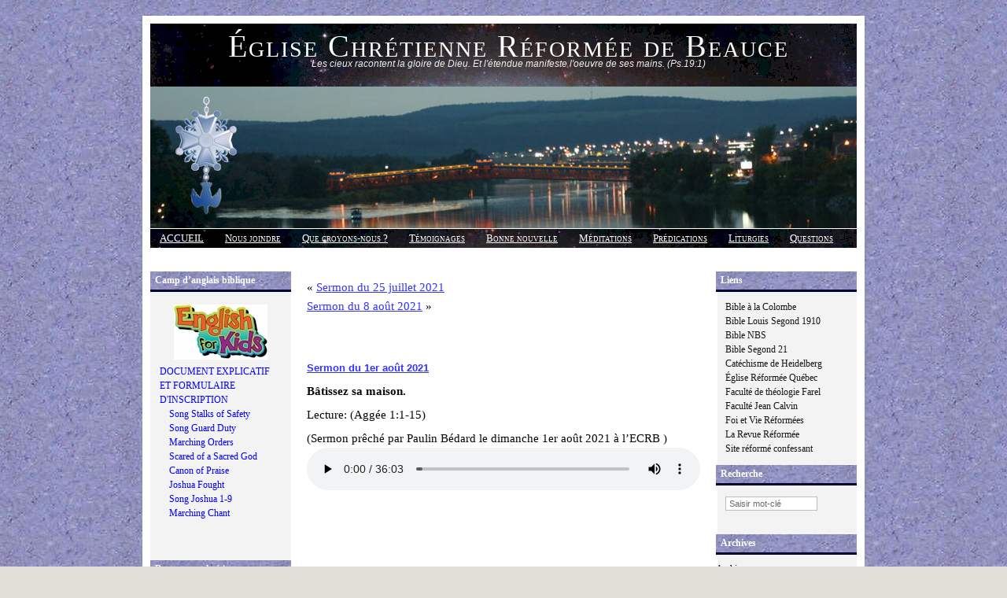

--- FILE ---
content_type: text/html; charset=UTF-8
request_url: https://beauce.erq.qc.ca/2021/08/01/sermon-du-1er-aout-2021/
body_size: 56504
content:
<!DOCTYPE html PUBLIC "-//W3C//DTD XHTML 1.0 Transitional//EN" "http://www.w3.org/TR/xhtml1/DTD/xhtml1-transitional.dtd">
<html xmlns="http://www.w3.org/1999/xhtml">

<head profile="http://gmpg.org/xfn/11">
<meta http-equiv="Content-Type" content="text/html; charset=UTF-8" />
<title>Église Chrétienne Réformée de Beauce  &raquo; Blog Archive   &raquo; Sermon du 1er août 2021</title>
<meta name="generator" content="WordPress 5.7.14" /> <!-- leave this for stats -->

<link rel="stylesheet" href="https://beauce.erq.qc.ca/wp-content/themes/Ad-Clerum-2/style.css" type="text/css" media="screen" />
<link rel="alternate" type="application/rss+xml" title="RSS 2.0" href="https://beauce.erq.qc.ca/feed/" />
<link rel="alternate" type="text/xml" title="RSS .92" href="https://beauce.erq.qc.ca/feed/rss/" />
<link rel="alternate" type="application/atom+xml" title="Atom 0.3" href="https://beauce.erq.qc.ca/feed/atom/" />
<link rel="pingback" href="https://beauce.erq.qc.ca/xmlrpc.php" />
<script type="text/javascript" src="https://beauce.erq.qc.ca/wp-content/themes/Ad-Clerum-2/dropdown.js" ></script>

<!--[if IE ]>
	<style type="text/css">
		#nav li ul{ 
      position: absolute; 
      left: -999em;
      margin-top: 23px;
      } 
	</style>
<![endif]-->

	<link rel='archives' title='novembre 2025' href='https://beauce.erq.qc.ca/2025/11/' />
	<link rel='archives' title='octobre 2025' href='https://beauce.erq.qc.ca/2025/10/' />
	<link rel='archives' title='septembre 2025' href='https://beauce.erq.qc.ca/2025/09/' />
	<link rel='archives' title='août 2025' href='https://beauce.erq.qc.ca/2025/08/' />
	<link rel='archives' title='juillet 2025' href='https://beauce.erq.qc.ca/2025/07/' />
	<link rel='archives' title='juin 2025' href='https://beauce.erq.qc.ca/2025/06/' />
	<link rel='archives' title='mai 2025' href='https://beauce.erq.qc.ca/2025/05/' />
	<link rel='archives' title='avril 2025' href='https://beauce.erq.qc.ca/2025/04/' />
	<link rel='archives' title='mars 2025' href='https://beauce.erq.qc.ca/2025/03/' />
	<link rel='archives' title='février 2025' href='https://beauce.erq.qc.ca/2025/02/' />
	<link rel='archives' title='janvier 2025' href='https://beauce.erq.qc.ca/2025/01/' />
	<link rel='archives' title='décembre 2024' href='https://beauce.erq.qc.ca/2024/12/' />
	<link rel='archives' title='novembre 2024' href='https://beauce.erq.qc.ca/2024/11/' />
	<link rel='archives' title='octobre 2024' href='https://beauce.erq.qc.ca/2024/10/' />
	<link rel='archives' title='septembre 2024' href='https://beauce.erq.qc.ca/2024/09/' />
	<link rel='archives' title='août 2024' href='https://beauce.erq.qc.ca/2024/08/' />
	<link rel='archives' title='juillet 2024' href='https://beauce.erq.qc.ca/2024/07/' />
	<link rel='archives' title='juin 2024' href='https://beauce.erq.qc.ca/2024/06/' />
	<link rel='archives' title='mai 2024' href='https://beauce.erq.qc.ca/2024/05/' />
	<link rel='archives' title='avril 2024' href='https://beauce.erq.qc.ca/2024/04/' />
	<link rel='archives' title='mars 2024' href='https://beauce.erq.qc.ca/2024/03/' />
	<link rel='archives' title='février 2024' href='https://beauce.erq.qc.ca/2024/02/' />
	<link rel='archives' title='janvier 2024' href='https://beauce.erq.qc.ca/2024/01/' />
	<link rel='archives' title='décembre 2023' href='https://beauce.erq.qc.ca/2023/12/' />
	<link rel='archives' title='novembre 2023' href='https://beauce.erq.qc.ca/2023/11/' />
	<link rel='archives' title='octobre 2023' href='https://beauce.erq.qc.ca/2023/10/' />
	<link rel='archives' title='septembre 2023' href='https://beauce.erq.qc.ca/2023/09/' />
	<link rel='archives' title='août 2023' href='https://beauce.erq.qc.ca/2023/08/' />
	<link rel='archives' title='juillet 2023' href='https://beauce.erq.qc.ca/2023/07/' />
	<link rel='archives' title='juin 2023' href='https://beauce.erq.qc.ca/2023/06/' />
	<link rel='archives' title='mai 2023' href='https://beauce.erq.qc.ca/2023/05/' />
	<link rel='archives' title='avril 2023' href='https://beauce.erq.qc.ca/2023/04/' />
	<link rel='archives' title='mars 2023' href='https://beauce.erq.qc.ca/2023/03/' />
	<link rel='archives' title='février 2023' href='https://beauce.erq.qc.ca/2023/02/' />
	<link rel='archives' title='janvier 2023' href='https://beauce.erq.qc.ca/2023/01/' />
	<link rel='archives' title='décembre 2022' href='https://beauce.erq.qc.ca/2022/12/' />
	<link rel='archives' title='novembre 2022' href='https://beauce.erq.qc.ca/2022/11/' />
	<link rel='archives' title='octobre 2022' href='https://beauce.erq.qc.ca/2022/10/' />
	<link rel='archives' title='septembre 2022' href='https://beauce.erq.qc.ca/2022/09/' />
	<link rel='archives' title='août 2022' href='https://beauce.erq.qc.ca/2022/08/' />
	<link rel='archives' title='juillet 2022' href='https://beauce.erq.qc.ca/2022/07/' />
	<link rel='archives' title='juin 2022' href='https://beauce.erq.qc.ca/2022/06/' />
	<link rel='archives' title='mai 2022' href='https://beauce.erq.qc.ca/2022/05/' />
	<link rel='archives' title='avril 2022' href='https://beauce.erq.qc.ca/2022/04/' />
	<link rel='archives' title='mars 2022' href='https://beauce.erq.qc.ca/2022/03/' />
	<link rel='archives' title='février 2022' href='https://beauce.erq.qc.ca/2022/02/' />
	<link rel='archives' title='janvier 2022' href='https://beauce.erq.qc.ca/2022/01/' />
	<link rel='archives' title='décembre 2021' href='https://beauce.erq.qc.ca/2021/12/' />
	<link rel='archives' title='novembre 2021' href='https://beauce.erq.qc.ca/2021/11/' />
	<link rel='archives' title='octobre 2021' href='https://beauce.erq.qc.ca/2021/10/' />
	<link rel='archives' title='septembre 2021' href='https://beauce.erq.qc.ca/2021/09/' />
	<link rel='archives' title='août 2021' href='https://beauce.erq.qc.ca/2021/08/' />
	<link rel='archives' title='juillet 2021' href='https://beauce.erq.qc.ca/2021/07/' />
	<link rel='archives' title='juin 2021' href='https://beauce.erq.qc.ca/2021/06/' />
	<link rel='archives' title='mai 2021' href='https://beauce.erq.qc.ca/2021/05/' />
	<link rel='archives' title='avril 2021' href='https://beauce.erq.qc.ca/2021/04/' />
	<link rel='archives' title='mars 2021' href='https://beauce.erq.qc.ca/2021/03/' />
	<link rel='archives' title='février 2021' href='https://beauce.erq.qc.ca/2021/02/' />
	<link rel='archives' title='janvier 2021' href='https://beauce.erq.qc.ca/2021/01/' />
	<link rel='archives' title='décembre 2020' href='https://beauce.erq.qc.ca/2020/12/' />
	<link rel='archives' title='novembre 2020' href='https://beauce.erq.qc.ca/2020/11/' />
	<link rel='archives' title='octobre 2020' href='https://beauce.erq.qc.ca/2020/10/' />
	<link rel='archives' title='septembre 2020' href='https://beauce.erq.qc.ca/2020/09/' />
	<link rel='archives' title='août 2020' href='https://beauce.erq.qc.ca/2020/08/' />
	<link rel='archives' title='juillet 2020' href='https://beauce.erq.qc.ca/2020/07/' />
	<link rel='archives' title='juin 2020' href='https://beauce.erq.qc.ca/2020/06/' />
	<link rel='archives' title='mai 2020' href='https://beauce.erq.qc.ca/2020/05/' />
	<link rel='archives' title='avril 2020' href='https://beauce.erq.qc.ca/2020/04/' />
	<link rel='archives' title='mars 2020' href='https://beauce.erq.qc.ca/2020/03/' />
	<link rel='archives' title='février 2020' href='https://beauce.erq.qc.ca/2020/02/' />
	<link rel='archives' title='janvier 2020' href='https://beauce.erq.qc.ca/2020/01/' />
	<link rel='archives' title='décembre 2019' href='https://beauce.erq.qc.ca/2019/12/' />
	<link rel='archives' title='novembre 2019' href='https://beauce.erq.qc.ca/2019/11/' />
	<link rel='archives' title='octobre 2019' href='https://beauce.erq.qc.ca/2019/10/' />
	<link rel='archives' title='septembre 2019' href='https://beauce.erq.qc.ca/2019/09/' />
	<link rel='archives' title='août 2019' href='https://beauce.erq.qc.ca/2019/08/' />
	<link rel='archives' title='juillet 2019' href='https://beauce.erq.qc.ca/2019/07/' />
	<link rel='archives' title='juin 2019' href='https://beauce.erq.qc.ca/2019/06/' />
	<link rel='archives' title='mai 2019' href='https://beauce.erq.qc.ca/2019/05/' />
	<link rel='archives' title='avril 2019' href='https://beauce.erq.qc.ca/2019/04/' />
	<link rel='archives' title='mars 2019' href='https://beauce.erq.qc.ca/2019/03/' />
	<link rel='archives' title='février 2019' href='https://beauce.erq.qc.ca/2019/02/' />
	<link rel='archives' title='janvier 2019' href='https://beauce.erq.qc.ca/2019/01/' />
	<link rel='archives' title='décembre 2018' href='https://beauce.erq.qc.ca/2018/12/' />
	<link rel='archives' title='novembre 2018' href='https://beauce.erq.qc.ca/2018/11/' />
	<link rel='archives' title='octobre 2018' href='https://beauce.erq.qc.ca/2018/10/' />
	<link rel='archives' title='septembre 2018' href='https://beauce.erq.qc.ca/2018/09/' />
	<link rel='archives' title='août 2018' href='https://beauce.erq.qc.ca/2018/08/' />
	<link rel='archives' title='juillet 2018' href='https://beauce.erq.qc.ca/2018/07/' />
	<link rel='archives' title='juin 2018' href='https://beauce.erq.qc.ca/2018/06/' />
	<link rel='archives' title='mai 2018' href='https://beauce.erq.qc.ca/2018/05/' />
	<link rel='archives' title='avril 2018' href='https://beauce.erq.qc.ca/2018/04/' />
	<link rel='archives' title='mars 2018' href='https://beauce.erq.qc.ca/2018/03/' />
	<link rel='archives' title='février 2018' href='https://beauce.erq.qc.ca/2018/02/' />
	<link rel='archives' title='janvier 2018' href='https://beauce.erq.qc.ca/2018/01/' />
	<link rel='archives' title='décembre 2017' href='https://beauce.erq.qc.ca/2017/12/' />
	<link rel='archives' title='novembre 2017' href='https://beauce.erq.qc.ca/2017/11/' />
	<link rel='archives' title='octobre 2017' href='https://beauce.erq.qc.ca/2017/10/' />
	<link rel='archives' title='septembre 2017' href='https://beauce.erq.qc.ca/2017/09/' />
	<link rel='archives' title='août 2017' href='https://beauce.erq.qc.ca/2017/08/' />
	<link rel='archives' title='juillet 2017' href='https://beauce.erq.qc.ca/2017/07/' />
	<link rel='archives' title='juin 2017' href='https://beauce.erq.qc.ca/2017/06/' />
	<link rel='archives' title='mai 2017' href='https://beauce.erq.qc.ca/2017/05/' />
	<link rel='archives' title='avril 2017' href='https://beauce.erq.qc.ca/2017/04/' />
	<link rel='archives' title='mars 2017' href='https://beauce.erq.qc.ca/2017/03/' />
	<link rel='archives' title='février 2017' href='https://beauce.erq.qc.ca/2017/02/' />
	<link rel='archives' title='janvier 2017' href='https://beauce.erq.qc.ca/2017/01/' />
	<link rel='archives' title='décembre 2016' href='https://beauce.erq.qc.ca/2016/12/' />
	<link rel='archives' title='novembre 2016' href='https://beauce.erq.qc.ca/2016/11/' />
	<link rel='archives' title='octobre 2016' href='https://beauce.erq.qc.ca/2016/10/' />
	<link rel='archives' title='septembre 2016' href='https://beauce.erq.qc.ca/2016/09/' />
	<link rel='archives' title='août 2016' href='https://beauce.erq.qc.ca/2016/08/' />
	<link rel='archives' title='juillet 2016' href='https://beauce.erq.qc.ca/2016/07/' />
	<link rel='archives' title='juin 2016' href='https://beauce.erq.qc.ca/2016/06/' />
	<link rel='archives' title='mai 2016' href='https://beauce.erq.qc.ca/2016/05/' />
	<link rel='archives' title='avril 2016' href='https://beauce.erq.qc.ca/2016/04/' />
	<link rel='archives' title='mars 2016' href='https://beauce.erq.qc.ca/2016/03/' />
	<link rel='archives' title='février 2016' href='https://beauce.erq.qc.ca/2016/02/' />
	<link rel='archives' title='janvier 2016' href='https://beauce.erq.qc.ca/2016/01/' />
	<link rel='archives' title='décembre 2015' href='https://beauce.erq.qc.ca/2015/12/' />
	<link rel='archives' title='novembre 2015' href='https://beauce.erq.qc.ca/2015/11/' />
	<link rel='archives' title='octobre 2015' href='https://beauce.erq.qc.ca/2015/10/' />
	<link rel='archives' title='septembre 2015' href='https://beauce.erq.qc.ca/2015/09/' />
	<link rel='archives' title='août 2015' href='https://beauce.erq.qc.ca/2015/08/' />
	<link rel='archives' title='juillet 2015' href='https://beauce.erq.qc.ca/2015/07/' />
	<link rel='archives' title='juin 2015' href='https://beauce.erq.qc.ca/2015/06/' />
	<link rel='archives' title='mai 2015' href='https://beauce.erq.qc.ca/2015/05/' />
	<link rel='archives' title='avril 2015' href='https://beauce.erq.qc.ca/2015/04/' />
	<link rel='archives' title='mars 2015' href='https://beauce.erq.qc.ca/2015/03/' />
	<link rel='archives' title='février 2015' href='https://beauce.erq.qc.ca/2015/02/' />
	<link rel='archives' title='janvier 2015' href='https://beauce.erq.qc.ca/2015/01/' />
	<link rel='archives' title='décembre 2014' href='https://beauce.erq.qc.ca/2014/12/' />
	<link rel='archives' title='novembre 2014' href='https://beauce.erq.qc.ca/2014/11/' />
	<link rel='archives' title='octobre 2014' href='https://beauce.erq.qc.ca/2014/10/' />
	<link rel='archives' title='septembre 2014' href='https://beauce.erq.qc.ca/2014/09/' />
	<link rel='archives' title='août 2014' href='https://beauce.erq.qc.ca/2014/08/' />
	<link rel='archives' title='juillet 2014' href='https://beauce.erq.qc.ca/2014/07/' />
	<link rel='archives' title='juin 2014' href='https://beauce.erq.qc.ca/2014/06/' />
	<link rel='archives' title='mai 2014' href='https://beauce.erq.qc.ca/2014/05/' />
	<link rel='archives' title='avril 2014' href='https://beauce.erq.qc.ca/2014/04/' />
	<link rel='archives' title='mars 2014' href='https://beauce.erq.qc.ca/2014/03/' />
	<link rel='archives' title='février 2014' href='https://beauce.erq.qc.ca/2014/02/' />
	<link rel='archives' title='janvier 2014' href='https://beauce.erq.qc.ca/2014/01/' />
	<link rel='archives' title='décembre 2013' href='https://beauce.erq.qc.ca/2013/12/' />
	<link rel='archives' title='novembre 2013' href='https://beauce.erq.qc.ca/2013/11/' />
	<link rel='archives' title='octobre 2013' href='https://beauce.erq.qc.ca/2013/10/' />
	<link rel='archives' title='septembre 2013' href='https://beauce.erq.qc.ca/2013/09/' />
	<link rel='archives' title='août 2013' href='https://beauce.erq.qc.ca/2013/08/' />
	<link rel='archives' title='juillet 2013' href='https://beauce.erq.qc.ca/2013/07/' />
	<link rel='archives' title='juin 2013' href='https://beauce.erq.qc.ca/2013/06/' />
	<link rel='archives' title='mai 2013' href='https://beauce.erq.qc.ca/2013/05/' />
	<link rel='archives' title='avril 2013' href='https://beauce.erq.qc.ca/2013/04/' />
	<link rel='archives' title='mars 2013' href='https://beauce.erq.qc.ca/2013/03/' />
	<link rel='archives' title='février 2013' href='https://beauce.erq.qc.ca/2013/02/' />
	<link rel='archives' title='janvier 2013' href='https://beauce.erq.qc.ca/2013/01/' />
	<link rel='archives' title='décembre 2012' href='https://beauce.erq.qc.ca/2012/12/' />
	<link rel='archives' title='novembre 2012' href='https://beauce.erq.qc.ca/2012/11/' />
	<link rel='archives' title='octobre 2012' href='https://beauce.erq.qc.ca/2012/10/' />
	<link rel='archives' title='septembre 2012' href='https://beauce.erq.qc.ca/2012/09/' />
	<link rel='archives' title='août 2012' href='https://beauce.erq.qc.ca/2012/08/' />
	<link rel='archives' title='juillet 2012' href='https://beauce.erq.qc.ca/2012/07/' />
	<link rel='archives' title='juin 2012' href='https://beauce.erq.qc.ca/2012/06/' />
	<link rel='archives' title='mai 2012' href='https://beauce.erq.qc.ca/2012/05/' />
	<link rel='archives' title='avril 2012' href='https://beauce.erq.qc.ca/2012/04/' />
	<link rel='archives' title='mars 2012' href='https://beauce.erq.qc.ca/2012/03/' />
	<link rel='archives' title='février 2012' href='https://beauce.erq.qc.ca/2012/02/' />
	<link rel='archives' title='janvier 2012' href='https://beauce.erq.qc.ca/2012/01/' />
	<link rel='archives' title='décembre 2011' href='https://beauce.erq.qc.ca/2011/12/' />
	<link rel='archives' title='novembre 2011' href='https://beauce.erq.qc.ca/2011/11/' />
	<link rel='archives' title='octobre 2011' href='https://beauce.erq.qc.ca/2011/10/' />
	<link rel='archives' title='septembre 2011' href='https://beauce.erq.qc.ca/2011/09/' />
	<link rel='archives' title='août 2011' href='https://beauce.erq.qc.ca/2011/08/' />
	<link rel='archives' title='juillet 2011' href='https://beauce.erq.qc.ca/2011/07/' />
	<link rel='archives' title='juin 2011' href='https://beauce.erq.qc.ca/2011/06/' />
	<link rel='archives' title='mai 2011' href='https://beauce.erq.qc.ca/2011/05/' />
	<link rel='archives' title='avril 2011' href='https://beauce.erq.qc.ca/2011/04/' />
	<link rel='archives' title='mars 2011' href='https://beauce.erq.qc.ca/2011/03/' />
	<link rel='archives' title='février 2011' href='https://beauce.erq.qc.ca/2011/02/' />
	<link rel='archives' title='janvier 2011' href='https://beauce.erq.qc.ca/2011/01/' />
	<link rel='archives' title='décembre 2010' href='https://beauce.erq.qc.ca/2010/12/' />
	<link rel='archives' title='novembre 2010' href='https://beauce.erq.qc.ca/2010/11/' />
	<link rel='archives' title='octobre 2010' href='https://beauce.erq.qc.ca/2010/10/' />
	<link rel='archives' title='septembre 2010' href='https://beauce.erq.qc.ca/2010/09/' />
	<link rel='archives' title='août 2010' href='https://beauce.erq.qc.ca/2010/08/' />
	<link rel='archives' title='juillet 2010' href='https://beauce.erq.qc.ca/2010/07/' />
	<link rel='archives' title='juin 2010' href='https://beauce.erq.qc.ca/2010/06/' />
	<link rel='archives' title='mai 2010' href='https://beauce.erq.qc.ca/2010/05/' />
	<link rel='archives' title='avril 2010' href='https://beauce.erq.qc.ca/2010/04/' />
	<link rel='archives' title='mars 2010' href='https://beauce.erq.qc.ca/2010/03/' />
	<link rel='archives' title='février 2010' href='https://beauce.erq.qc.ca/2010/02/' />
	<link rel='archives' title='janvier 2010' href='https://beauce.erq.qc.ca/2010/01/' />
	<link rel='archives' title='décembre 2009' href='https://beauce.erq.qc.ca/2009/12/' />
	<link rel='archives' title='novembre 2009' href='https://beauce.erq.qc.ca/2009/11/' />
	<link rel='archives' title='octobre 2009' href='https://beauce.erq.qc.ca/2009/10/' />
	<link rel='archives' title='septembre 2009' href='https://beauce.erq.qc.ca/2009/09/' />
	<link rel='archives' title='août 2009' href='https://beauce.erq.qc.ca/2009/08/' />
	<link rel='archives' title='juillet 2009' href='https://beauce.erq.qc.ca/2009/07/' />
	<link rel='archives' title='juin 2009' href='https://beauce.erq.qc.ca/2009/06/' />
	<link rel='archives' title='mai 2009' href='https://beauce.erq.qc.ca/2009/05/' />
	<link rel='archives' title='avril 2009' href='https://beauce.erq.qc.ca/2009/04/' />
	<link rel='archives' title='mars 2009' href='https://beauce.erq.qc.ca/2009/03/' />
	<link rel='archives' title='février 2009' href='https://beauce.erq.qc.ca/2009/02/' />
	<link rel='archives' title='janvier 2009' href='https://beauce.erq.qc.ca/2009/01/' />
	<link rel='archives' title='décembre 2008' href='https://beauce.erq.qc.ca/2008/12/' />
	<link rel='archives' title='novembre 2008' href='https://beauce.erq.qc.ca/2008/11/' />
	<link rel='archives' title='octobre 2008' href='https://beauce.erq.qc.ca/2008/10/' />
	<link rel='archives' title='septembre 2008' href='https://beauce.erq.qc.ca/2008/09/' />
	<link rel='archives' title='août 2008' href='https://beauce.erq.qc.ca/2008/08/' />
	<link rel='archives' title='juillet 2008' href='https://beauce.erq.qc.ca/2008/07/' />
	<link rel='archives' title='juin 2008' href='https://beauce.erq.qc.ca/2008/06/' />
	<link rel='archives' title='mai 2008' href='https://beauce.erq.qc.ca/2008/05/' />
	<link rel='archives' title='avril 2008' href='https://beauce.erq.qc.ca/2008/04/' />
	<link rel='archives' title='mars 2008' href='https://beauce.erq.qc.ca/2008/03/' />
	<link rel='archives' title='février 2008' href='https://beauce.erq.qc.ca/2008/02/' />
	<link rel='archives' title='janvier 2008' href='https://beauce.erq.qc.ca/2008/01/' />
	<link rel='archives' title='décembre 2007' href='https://beauce.erq.qc.ca/2007/12/' />
	<link rel='archives' title='novembre 2007' href='https://beauce.erq.qc.ca/2007/11/' />
	<link rel='archives' title='octobre 2007' href='https://beauce.erq.qc.ca/2007/10/' />
	<link rel='archives' title='septembre 2007' href='https://beauce.erq.qc.ca/2007/09/' />
	<link rel='archives' title='août 2007' href='https://beauce.erq.qc.ca/2007/08/' />
	<link rel='archives' title='juillet 2007' href='https://beauce.erq.qc.ca/2007/07/' />
	<link rel='archives' title='juin 2007' href='https://beauce.erq.qc.ca/2007/06/' />
	<link rel='archives' title='mai 2007' href='https://beauce.erq.qc.ca/2007/05/' />
	<link rel='archives' title='avril 2007' href='https://beauce.erq.qc.ca/2007/04/' />
	<link rel='archives' title='mars 2007' href='https://beauce.erq.qc.ca/2007/03/' />
	<link rel='archives' title='février 2007' href='https://beauce.erq.qc.ca/2007/02/' />
	<link rel='archives' title='janvier 2007' href='https://beauce.erq.qc.ca/2007/01/' />
<meta name='robots' content='max-image-preview:large' />
<link rel='dns-prefetch' href='//s.w.org' />
		<script type="text/javascript">
			window._wpemojiSettings = {"baseUrl":"https:\/\/s.w.org\/images\/core\/emoji\/13.0.1\/72x72\/","ext":".png","svgUrl":"https:\/\/s.w.org\/images\/core\/emoji\/13.0.1\/svg\/","svgExt":".svg","source":{"concatemoji":"https:\/\/beauce.erq.qc.ca\/wp-includes\/js\/wp-emoji-release.min.js?ver=5.7.14"}};
			!function(e,a,t){var n,r,o,i=a.createElement("canvas"),p=i.getContext&&i.getContext("2d");function s(e,t){var a=String.fromCharCode;p.clearRect(0,0,i.width,i.height),p.fillText(a.apply(this,e),0,0);e=i.toDataURL();return p.clearRect(0,0,i.width,i.height),p.fillText(a.apply(this,t),0,0),e===i.toDataURL()}function c(e){var t=a.createElement("script");t.src=e,t.defer=t.type="text/javascript",a.getElementsByTagName("head")[0].appendChild(t)}for(o=Array("flag","emoji"),t.supports={everything:!0,everythingExceptFlag:!0},r=0;r<o.length;r++)t.supports[o[r]]=function(e){if(!p||!p.fillText)return!1;switch(p.textBaseline="top",p.font="600 32px Arial",e){case"flag":return s([127987,65039,8205,9895,65039],[127987,65039,8203,9895,65039])?!1:!s([55356,56826,55356,56819],[55356,56826,8203,55356,56819])&&!s([55356,57332,56128,56423,56128,56418,56128,56421,56128,56430,56128,56423,56128,56447],[55356,57332,8203,56128,56423,8203,56128,56418,8203,56128,56421,8203,56128,56430,8203,56128,56423,8203,56128,56447]);case"emoji":return!s([55357,56424,8205,55356,57212],[55357,56424,8203,55356,57212])}return!1}(o[r]),t.supports.everything=t.supports.everything&&t.supports[o[r]],"flag"!==o[r]&&(t.supports.everythingExceptFlag=t.supports.everythingExceptFlag&&t.supports[o[r]]);t.supports.everythingExceptFlag=t.supports.everythingExceptFlag&&!t.supports.flag,t.DOMReady=!1,t.readyCallback=function(){t.DOMReady=!0},t.supports.everything||(n=function(){t.readyCallback()},a.addEventListener?(a.addEventListener("DOMContentLoaded",n,!1),e.addEventListener("load",n,!1)):(e.attachEvent("onload",n),a.attachEvent("onreadystatechange",function(){"complete"===a.readyState&&t.readyCallback()})),(n=t.source||{}).concatemoji?c(n.concatemoji):n.wpemoji&&n.twemoji&&(c(n.twemoji),c(n.wpemoji)))}(window,document,window._wpemojiSettings);
		</script>
		<style type="text/css">
img.wp-smiley,
img.emoji {
	display: inline !important;
	border: none !important;
	box-shadow: none !important;
	height: 1em !important;
	width: 1em !important;
	margin: 0 .07em !important;
	vertical-align: -0.1em !important;
	background: none !important;
	padding: 0 !important;
}
</style>
	<link rel='stylesheet' id='wp-block-library-css'  href='https://beauce.erq.qc.ca/wp-includes/css/dist/block-library/style.min.css?ver=5.7.14' type='text/css' media='all' />
<link rel="https://api.w.org/" href="https://beauce.erq.qc.ca/wp-json/" /><link rel="alternate" type="application/json" href="https://beauce.erq.qc.ca/wp-json/wp/v2/posts/9301" /><link rel="EditURI" type="application/rsd+xml" title="RSD" href="https://beauce.erq.qc.ca/xmlrpc.php?rsd" />
<link rel="wlwmanifest" type="application/wlwmanifest+xml" href="https://beauce.erq.qc.ca/wp-includes/wlwmanifest.xml" /> 
<meta name="generator" content="WordPress 5.7.14" />
<meta name="generator" content="Seriously Simple Podcasting 2.15.2" />
<link rel="canonical" href="https://beauce.erq.qc.ca/2021/08/01/sermon-du-1er-aout-2021/" />
<link rel='shortlink' href='https://beauce.erq.qc.ca/?p=9301' />
<link rel="alternate" type="application/json+oembed" href="https://beauce.erq.qc.ca/wp-json/oembed/1.0/embed?url=https%3A%2F%2Fbeauce.erq.qc.ca%2F2021%2F08%2F01%2Fsermon-du-1er-aout-2021%2F" />
<link rel="alternate" type="text/xml+oembed" href="https://beauce.erq.qc.ca/wp-json/oembed/1.0/embed?url=https%3A%2F%2Fbeauce.erq.qc.ca%2F2021%2F08%2F01%2Fsermon-du-1er-aout-2021%2F&#038;format=xml" />

<link rel="alternate" type="application/rss+xml" title="Flux RSS du podcast" href="https://beauce.erq.qc.ca/feed/podcast" />

</head>

<body>

<div id="container">
	<div id="header">
		<h2><a href="https://beauce.erq.qc.ca/">Église Chrétienne Réformée de Beauce</a></h2>
		<h3>Les cieux racontent la gloire de Dieu. Et l&#039;étendue manifeste l&#039;oeuvre de ses mains. (Ps.19:1)</h3>
	
	</div>

<div id="pics">	
	<div id="left-pic"></div>
	<div id="middle-pic"></div>
	<div id="right-pic"></div>
</div>

<div id="nav">
  <ul>
		<li class="selected"><a href="https://beauce.erq.qc.ca">ACCUEIL</a>
		<li class="page_item page-item-1480"><a href="https://beauce.erq.qc.ca/nous-joindre/">Nous joindre</a></li>
<li class="page_item page-item-96"><a href="https://beauce.erq.qc.ca/que-croyons-nous/">Que croyons-nous ?</a></li>
<li class="page_item page-item-1481"><a href="https://beauce.erq.qc.ca/temoignages/">Témoignages</a></li>
<li class="page_item page-item-100"><a href="https://beauce.erq.qc.ca/la-bonne-nouvelle-de-jesus-christ/">Bonne nouvelle</a></li>
<li class="page_item page-item-917"><a href="https://beauce.erq.qc.ca/meditations/">Méditations</a></li>
<li class="page_item page-item-919"><a href="https://beauce.erq.qc.ca/predications/">Prédications</a></li>
<li class="page_item page-item-1472"><a href="https://beauce.erq.qc.ca/adoration-et-liturgie/">Liturgies</a></li>
<li class="page_item page-item-1479"><a href="https://beauce.erq.qc.ca/questions-reponses/">Questions Réponses</a></li>
	</ul>
</div><p><a name="haut"></a></p>

<div id="left">

<h2>Camp d’anglais biblique</h2>			<div class="textwidget"><p><a href="http://beauce.erq.qc.ca/wp-content/uploads/2019/02/Page-web-camp-2019A.pdf" target="_blank" rel="noopener"><img class="alignnone size-full wp-image-7455" src="http://beauce.erq.qc.ca/wp-content/uploads/2015/02/english-for-kids-.jpg" alt="english-for-kids-" width="119" height="70" /></a></p>
<div><a style="color: #0000ff;" href="https://beauce.erq.qc.ca/wp-content/uploads/2023/01/Document-explicatif-camp-2023.pdf" target="_blank" rel="noopener">DOCUMENT EXPLICATIF ET FORMULAIRE D'INSCRIPTION</a></div>
<p><a href="http://beauce.erq.qc.ca/wp-content/uploads/2019/07/1-Level-1-Stalks-of-Safety2.mp3" target="_blank" rel="noopener"><span style="color: #0000ff;">Song Stalks of Safety</span></a></p>
<p><a href="http://beauce.erq.qc.ca/wp-content/uploads/2019/07/2-Level-2-Guard-Duty.mp3" target="_blank" rel="noopener"><span style="color: #0000ff;">Song Guard Duty</span></a></p>
<p><a href="http://beauce.erq.qc.ca/wp-content/uploads/2019/07/3-Level-3-Marching-Orders.mp3" target="_blank" rel="noopener"><span style="color: #0000ff;">Marching Orders</span></a></p>
<p><a href="http://beauce.erq.qc.ca/wp-content/uploads/2019/07/4-Level-4-Scared-of-a-Sacred-God.mp3" target="_blank" rel="noopener"><span style="color: #0000ff;">Scared of a Sacred God</span></a></p>
<p><a href="http://beauce.erq.qc.ca/wp-content/uploads/2019/07/5-Canon-of-Praise.mp3" target="_blank" rel="noopener"><span style="color: #0000ff;">Canon of Praise</span></a></p>
<p><a href="http://beauce.erq.qc.ca/wp-content/uploads/2019/07/6-Joshua-Fought-the-Battle-of-Jericho.mp3" target="_blank" rel="noopener"><span style="color: #0000ff;">Joshua Fought</span></a></p>
<p><a href="http://beauce.erq.qc.ca/wp-content/uploads/2019/07/7-Joshua-1-9.mp3" target="_blank" rel="noopener"><span style="color: #0000ff;">Song Joshua 1-9</span></a></p>
<p><a href="http://beauce.erq.qc.ca/wp-content/uploads/2019/07/8-Marching-Chant.mp3" target="_blank" rel="noopener"><span style="color: #0000ff;">Marching Chant</span></a></p>
<p>&nbsp;</p>
<p>&nbsp;</p>
<p>&nbsp;</p>
</div>
		<h2>Ressources chrétiennes</h2>			<div class="textwidget"><html>

<head>
<meta http-equiv="Content-Type" content="text/html; charset=windows-1252">
<meta name="GENERATOR" content="Microsoft FrontPage 4.0">
<meta name="ProgId" content="FrontPage.Editor.Document">
<title>Plusieurs de nos articles ont été transférés à Ressources</title>
</head>

<body>

<div>
  <p style="line-height: 100%; margin-left: 0; margin-right: -12" align="justify"><a href="http://www.ressourceschretiennes.com/" target="_blank" rel="noopener"><img border="0" src="http://beauce.erq.qc.ca/wp-content/uploads/2014/12/Logo-Ressources-.jpg" width="150" height="70">
  </a>
  <p style="line-height: 100%; margin-left: 0; margin-right: -9" align="justify">&nbsp;</p>
  <p style="line-height: 125%; margin-left: 0; margin-right: -9" align="left">Plusieurs
  de nos articles ont été transférés à Ressources chrétiennes.
  Allez visiter ce nouveau site:
</div>
<p style="line-height: 100%; margin-left: -3; margin-right: -9" align="left"><i><a href="http://www.ressourceschretiennes.com/" target="_blank" rel="noopener"><font size="2">Ressources chrétiennes</font></a></i></p>
<p style="line-height: 100%; margin-left: -3; margin-right: -9" align="justify">&nbsp;</p>
<p style="line-height: 100%; margin-left: -3; margin-right: -9" align="justify">&nbsp;</p>
</body>
</html></div>
		<h2>Pages</h2>
			<ul>
				<li class="page_item page-item-1480"><a href="https://beauce.erq.qc.ca/nous-joindre/">Nous joindre</a></li>
<li class="page_item page-item-96"><a href="https://beauce.erq.qc.ca/que-croyons-nous/">Que croyons-nous ?</a></li>
<li class="page_item page-item-1481"><a href="https://beauce.erq.qc.ca/temoignages/">Témoignages</a></li>
<li class="page_item page-item-100"><a href="https://beauce.erq.qc.ca/la-bonne-nouvelle-de-jesus-christ/">Bonne nouvelle</a></li>
<li class="page_item page-item-917"><a href="https://beauce.erq.qc.ca/meditations/">Méditations</a></li>
<li class="page_item page-item-919"><a href="https://beauce.erq.qc.ca/predications/">Prédications</a></li>
<li class="page_item page-item-1472"><a href="https://beauce.erq.qc.ca/adoration-et-liturgie/">Liturgies</a></li>
<li class="page_item page-item-1479"><a href="https://beauce.erq.qc.ca/questions-reponses/">Questions Réponses</a></li>
			</ul>

			<h2>Catégories</h2>
			<ul>
					<li class="cat-item cat-item-14"><a href="https://beauce.erq.qc.ca/category/annonces-et-photos/">Annonces et photos</a>
</li>
	<li class="cat-item cat-item-1"><a href="https://beauce.erq.qc.ca/category/autres/">Autres</a>
</li>
	<li class="cat-item cat-item-15"><a href="https://beauce.erq.qc.ca/category/editoriaux-des-12-derniers-mois/">Éditorial</a>
</li>
	<li class="cat-item cat-item-8"><a href="https://beauce.erq.qc.ca/category/sermons/">Sermons</a>
</li>
			</ul>

			<h2>Statistique</h2>			<div class="textwidget"><a href="http://www.xiti.com/xiti.asp?s=349763" title="WebAnalytics" target="_top" rel="noopener">
<script type="text/javascript">
<!--
Xt_param = 's=349763&p=index.php';
try {Xt_r = top.document.referrer;}
catch(e) {Xt_r = document.referrer; }
Xt_h = new Date();
Xt_i = '<img width="39" height="25" border="0" alt="" ';
Xt_i += 'src="http://logv145.xiti.com/hit.xiti?'+Xt_param;
Xt_i += '&hl='+Xt_h.getHours()+'x'+Xt_h.getMinutes()+'x'+Xt_h.getSeconds();
if(parseFloat(navigator.appVersion)>=4)
{Xt_s=screen;Xt_i+='&r='+Xt_s.width+'x'+Xt_s.height+'x'+Xt_s.pixelDepth+'x'+Xt_s.colorDepth;}
document.write(Xt_i+'&ref='+Xt_r.replace(/[<>"]/g, '').replace(/&/g, '$')+'" title="Internet Audience">');
//-->
</script>
<noscript>
Mesure d'audience ROI statistique webanalytics par <img width="39" height="25" src="http://logv145.xiti.com/hit.xiti?s=349763&p=index.php" alt="WebAnalytics" />
</noscript></a>
</div>
		
</div>	
	<div id="content">
			
  	
<div class="post" id="post-9301">
<div class="navigation">

<div class="alignleft">&laquo; <a href="https://beauce.erq.qc.ca/2021/07/25/sermon-du-25-juillet-2021/" rel="prev">Sermon du 25 juillet 2021</a></div>
<div class="alignright"><a href="https://beauce.erq.qc.ca/2021/08/08/sermon-du-8-aout-2021/" rel="next">Sermon du 8 août 2021</a> &raquo;</div>


		</div>

<p>&nbsp;</p>
<p>&nbsp;</p>


		<div class="clear"></div>
			<h2><a href="https://beauce.erq.qc.ca/2021/08/01/sermon-du-1er-aout-2021/" rel="bookmark" title="Permanent Link: 
			Sermon du 1er août 2021">Sermon du 1er août 2021</a></h2>
	
			<div class="entry">
				
<p><strong>Bâtissez sa maison.</strong></p>



<p>Lecture: (Aggée 1:1-15)</p>



<p>(Sermon prêché par Paulin Bédard le dimanche 1er août 2021 à l’ECRB )</p>



<figure class="wp-block-audio"><audio controls src="https://beauce.erq.qc.ca/wp-content/uploads/2021/08/2021-08-01.mp3"></audio></figure>



<figure class="wp-block-embed is-type-video is-provider-youtube wp-block-embed-youtube wp-embed-aspect-16-9 wp-has-aspect-ratio"><div class="wp-block-embed__wrapper">
<iframe loading="lazy" title="Bâtissez sa maison - Aggée 1:1-15" width="500" height="281" src="https://www.youtube.com/embed/ekW91xVUYOg?feature=oembed" frameborder="0" allow="accelerometer; autoplay; clipboard-write; encrypted-media; gyroscope; picture-in-picture" allowfullscreen></iframe>
</div></figure>



<p></p>
	
				<p class="postmetadata alt">
				<small>Publié le: 1 août 21 à 20:48. 
				Publié dans: <a href="https://beauce.erq.qc.ca/category/sermons/" rel="category tag">Sermons</a>. 
				<br/>
						
								Commentaires fermés.	
						
								</small>
				</p>
	
			</div>
                   </div>
		
<div id="comments">

<!-- begin editing here -->
		<!-- If comments are closed. -->
<p><font size="1">
	<p class="nocomments"></p>Commentaires fermés</font></p>	
		
</div>

<div id="commentform">
</div>
		

	
<p align="center"><span style="font-size:11.0pt;
font-family:Arial"><a href="#haut">haut</a></span></p>
<p>&nbsp;</p>
<p>&nbsp;</p>
<div class="alignleft"><p style="FONT-SIZE: 11pt"><font face="Arial">&laquo; <a href="https://beauce.erq.qc.ca/2021/07/25/sermon-du-25-juillet-2021/" rel="prev">Sermon du 25 juillet 2021</a></div></p>
<div class="alignright"><p style="FONT-SIZE: 11pt"><font face="Arial"><a href="https://beauce.erq.qc.ca/2021/08/08/sermon-du-8-aout-2021/" rel="next">Sermon du 8 août 2021</a> &raquo;</div></p>
</div>


<div id="right">

<h2>Liens</h2>
	<ul class='xoxo blogroll'>
<li><a href="http://lire.la-bible.net/" target="_blank">Bible à la Colombe</a></li>
<li><a href="http://www.lementor.com/etudes/bible_l_segon/table.html" title="La Bible en format html" target="_blank">Bible Louis Segond 1910</a></li>
<li><a href="http://bible-etude-segond.com/" target="_blank">Bible NBS</a></li>
<li><a href="http://universdelabible.net/lire-la-segond-21-en-ligne" target="_blank">Bible Segond 21</a></li>
<li><a href="http://www.heidelberg-catechism.com/fr/" title="Ce site contient une collection toujours grandissante de ressources portant toutes sur le Catéchisme de Heidelberg. ">Catéchisme de Heidelberg</a></li>
<li><a href="http://www.erq.qc.ca" target="_blank">Église Réformée Québec</a></li>
<li><a href="http://www.farel.net" target="_blank">Faculté de théologie Farel</a></li>
<li><a href="http://www.facultejeancalvin.com/" target="_blank">Faculté Jean Calvin</a></li>
<li><a href="http://www.foietviereformees.org/" target="_blank">Foi et Vie Réformées</a></li>
<li><a href="http://larevuereformee.net/">La Revue Réformée</a></li>
<li><a href="http://www.vbru.net/src" target="_blank">Site réformé confessant</a></li>

	</ul>

<h2>Recherche</h2> <form id="searchform" method="get" action="https://beauce.erq.qc.ca/">
  <input type="text" name="s" id="s" size="17"
value="Saisir mot-clé" onblur="setTimeout('closeResults()',2000); if (this.value == '') {this.value = '';}"  onfocus="if (this.value == 'Saisir mot-clé') {this.value = '';}" />
<div style="visibility:hidden"> <input name="sbutt" type="submit" value="Find" alt="Submit"  /></div>
</form><h2>Archives</h2>		<label class="screen-reader-text" for="archives-dropdown-3">Archives</label>
		<select id="archives-dropdown-3" name="archive-dropdown">
			
			<option value="">Sélectionner un mois</option>
				<option value='https://beauce.erq.qc.ca/2025/11/'> novembre 2025 </option>
	<option value='https://beauce.erq.qc.ca/2025/10/'> octobre 2025 </option>
	<option value='https://beauce.erq.qc.ca/2025/09/'> septembre 2025 </option>
	<option value='https://beauce.erq.qc.ca/2025/08/'> août 2025 </option>
	<option value='https://beauce.erq.qc.ca/2025/07/'> juillet 2025 </option>
	<option value='https://beauce.erq.qc.ca/2025/06/'> juin 2025 </option>
	<option value='https://beauce.erq.qc.ca/2025/05/'> mai 2025 </option>
	<option value='https://beauce.erq.qc.ca/2025/04/'> avril 2025 </option>
	<option value='https://beauce.erq.qc.ca/2025/03/'> mars 2025 </option>
	<option value='https://beauce.erq.qc.ca/2025/02/'> février 2025 </option>
	<option value='https://beauce.erq.qc.ca/2025/01/'> janvier 2025 </option>
	<option value='https://beauce.erq.qc.ca/2024/12/'> décembre 2024 </option>
	<option value='https://beauce.erq.qc.ca/2024/11/'> novembre 2024 </option>
	<option value='https://beauce.erq.qc.ca/2024/10/'> octobre 2024 </option>
	<option value='https://beauce.erq.qc.ca/2024/09/'> septembre 2024 </option>
	<option value='https://beauce.erq.qc.ca/2024/08/'> août 2024 </option>
	<option value='https://beauce.erq.qc.ca/2024/07/'> juillet 2024 </option>
	<option value='https://beauce.erq.qc.ca/2024/06/'> juin 2024 </option>
	<option value='https://beauce.erq.qc.ca/2024/05/'> mai 2024 </option>
	<option value='https://beauce.erq.qc.ca/2024/04/'> avril 2024 </option>
	<option value='https://beauce.erq.qc.ca/2024/03/'> mars 2024 </option>
	<option value='https://beauce.erq.qc.ca/2024/02/'> février 2024 </option>
	<option value='https://beauce.erq.qc.ca/2024/01/'> janvier 2024 </option>
	<option value='https://beauce.erq.qc.ca/2023/12/'> décembre 2023 </option>
	<option value='https://beauce.erq.qc.ca/2023/11/'> novembre 2023 </option>
	<option value='https://beauce.erq.qc.ca/2023/10/'> octobre 2023 </option>
	<option value='https://beauce.erq.qc.ca/2023/09/'> septembre 2023 </option>
	<option value='https://beauce.erq.qc.ca/2023/08/'> août 2023 </option>
	<option value='https://beauce.erq.qc.ca/2023/07/'> juillet 2023 </option>
	<option value='https://beauce.erq.qc.ca/2023/06/'> juin 2023 </option>
	<option value='https://beauce.erq.qc.ca/2023/05/'> mai 2023 </option>
	<option value='https://beauce.erq.qc.ca/2023/04/'> avril 2023 </option>
	<option value='https://beauce.erq.qc.ca/2023/03/'> mars 2023 </option>
	<option value='https://beauce.erq.qc.ca/2023/02/'> février 2023 </option>
	<option value='https://beauce.erq.qc.ca/2023/01/'> janvier 2023 </option>
	<option value='https://beauce.erq.qc.ca/2022/12/'> décembre 2022 </option>
	<option value='https://beauce.erq.qc.ca/2022/11/'> novembre 2022 </option>
	<option value='https://beauce.erq.qc.ca/2022/10/'> octobre 2022 </option>
	<option value='https://beauce.erq.qc.ca/2022/09/'> septembre 2022 </option>
	<option value='https://beauce.erq.qc.ca/2022/08/'> août 2022 </option>
	<option value='https://beauce.erq.qc.ca/2022/07/'> juillet 2022 </option>
	<option value='https://beauce.erq.qc.ca/2022/06/'> juin 2022 </option>
	<option value='https://beauce.erq.qc.ca/2022/05/'> mai 2022 </option>
	<option value='https://beauce.erq.qc.ca/2022/04/'> avril 2022 </option>
	<option value='https://beauce.erq.qc.ca/2022/03/'> mars 2022 </option>
	<option value='https://beauce.erq.qc.ca/2022/02/'> février 2022 </option>
	<option value='https://beauce.erq.qc.ca/2022/01/'> janvier 2022 </option>
	<option value='https://beauce.erq.qc.ca/2021/12/'> décembre 2021 </option>
	<option value='https://beauce.erq.qc.ca/2021/11/'> novembre 2021 </option>
	<option value='https://beauce.erq.qc.ca/2021/10/'> octobre 2021 </option>
	<option value='https://beauce.erq.qc.ca/2021/09/'> septembre 2021 </option>
	<option value='https://beauce.erq.qc.ca/2021/08/'> août 2021 </option>
	<option value='https://beauce.erq.qc.ca/2021/07/'> juillet 2021 </option>
	<option value='https://beauce.erq.qc.ca/2021/06/'> juin 2021 </option>
	<option value='https://beauce.erq.qc.ca/2021/05/'> mai 2021 </option>
	<option value='https://beauce.erq.qc.ca/2021/04/'> avril 2021 </option>
	<option value='https://beauce.erq.qc.ca/2021/03/'> mars 2021 </option>
	<option value='https://beauce.erq.qc.ca/2021/02/'> février 2021 </option>
	<option value='https://beauce.erq.qc.ca/2021/01/'> janvier 2021 </option>
	<option value='https://beauce.erq.qc.ca/2020/12/'> décembre 2020 </option>
	<option value='https://beauce.erq.qc.ca/2020/11/'> novembre 2020 </option>
	<option value='https://beauce.erq.qc.ca/2020/10/'> octobre 2020 </option>
	<option value='https://beauce.erq.qc.ca/2020/09/'> septembre 2020 </option>
	<option value='https://beauce.erq.qc.ca/2020/08/'> août 2020 </option>
	<option value='https://beauce.erq.qc.ca/2020/07/'> juillet 2020 </option>
	<option value='https://beauce.erq.qc.ca/2020/06/'> juin 2020 </option>
	<option value='https://beauce.erq.qc.ca/2020/05/'> mai 2020 </option>
	<option value='https://beauce.erq.qc.ca/2020/04/'> avril 2020 </option>
	<option value='https://beauce.erq.qc.ca/2020/03/'> mars 2020 </option>
	<option value='https://beauce.erq.qc.ca/2020/02/'> février 2020 </option>
	<option value='https://beauce.erq.qc.ca/2020/01/'> janvier 2020 </option>
	<option value='https://beauce.erq.qc.ca/2019/12/'> décembre 2019 </option>
	<option value='https://beauce.erq.qc.ca/2019/11/'> novembre 2019 </option>
	<option value='https://beauce.erq.qc.ca/2019/10/'> octobre 2019 </option>
	<option value='https://beauce.erq.qc.ca/2019/09/'> septembre 2019 </option>
	<option value='https://beauce.erq.qc.ca/2019/08/'> août 2019 </option>
	<option value='https://beauce.erq.qc.ca/2019/07/'> juillet 2019 </option>
	<option value='https://beauce.erq.qc.ca/2019/06/'> juin 2019 </option>
	<option value='https://beauce.erq.qc.ca/2019/05/'> mai 2019 </option>
	<option value='https://beauce.erq.qc.ca/2019/04/'> avril 2019 </option>
	<option value='https://beauce.erq.qc.ca/2019/03/'> mars 2019 </option>
	<option value='https://beauce.erq.qc.ca/2019/02/'> février 2019 </option>
	<option value='https://beauce.erq.qc.ca/2019/01/'> janvier 2019 </option>
	<option value='https://beauce.erq.qc.ca/2018/12/'> décembre 2018 </option>
	<option value='https://beauce.erq.qc.ca/2018/11/'> novembre 2018 </option>
	<option value='https://beauce.erq.qc.ca/2018/10/'> octobre 2018 </option>
	<option value='https://beauce.erq.qc.ca/2018/09/'> septembre 2018 </option>
	<option value='https://beauce.erq.qc.ca/2018/08/'> août 2018 </option>
	<option value='https://beauce.erq.qc.ca/2018/07/'> juillet 2018 </option>
	<option value='https://beauce.erq.qc.ca/2018/06/'> juin 2018 </option>
	<option value='https://beauce.erq.qc.ca/2018/05/'> mai 2018 </option>
	<option value='https://beauce.erq.qc.ca/2018/04/'> avril 2018 </option>
	<option value='https://beauce.erq.qc.ca/2018/03/'> mars 2018 </option>
	<option value='https://beauce.erq.qc.ca/2018/02/'> février 2018 </option>
	<option value='https://beauce.erq.qc.ca/2018/01/'> janvier 2018 </option>
	<option value='https://beauce.erq.qc.ca/2017/12/'> décembre 2017 </option>
	<option value='https://beauce.erq.qc.ca/2017/11/'> novembre 2017 </option>
	<option value='https://beauce.erq.qc.ca/2017/10/'> octobre 2017 </option>
	<option value='https://beauce.erq.qc.ca/2017/09/'> septembre 2017 </option>
	<option value='https://beauce.erq.qc.ca/2017/08/'> août 2017 </option>
	<option value='https://beauce.erq.qc.ca/2017/07/'> juillet 2017 </option>
	<option value='https://beauce.erq.qc.ca/2017/06/'> juin 2017 </option>
	<option value='https://beauce.erq.qc.ca/2017/05/'> mai 2017 </option>
	<option value='https://beauce.erq.qc.ca/2017/04/'> avril 2017 </option>
	<option value='https://beauce.erq.qc.ca/2017/03/'> mars 2017 </option>
	<option value='https://beauce.erq.qc.ca/2017/02/'> février 2017 </option>
	<option value='https://beauce.erq.qc.ca/2017/01/'> janvier 2017 </option>
	<option value='https://beauce.erq.qc.ca/2016/12/'> décembre 2016 </option>
	<option value='https://beauce.erq.qc.ca/2016/11/'> novembre 2016 </option>
	<option value='https://beauce.erq.qc.ca/2016/10/'> octobre 2016 </option>
	<option value='https://beauce.erq.qc.ca/2016/09/'> septembre 2016 </option>
	<option value='https://beauce.erq.qc.ca/2016/08/'> août 2016 </option>
	<option value='https://beauce.erq.qc.ca/2016/07/'> juillet 2016 </option>
	<option value='https://beauce.erq.qc.ca/2016/06/'> juin 2016 </option>
	<option value='https://beauce.erq.qc.ca/2016/05/'> mai 2016 </option>
	<option value='https://beauce.erq.qc.ca/2016/04/'> avril 2016 </option>
	<option value='https://beauce.erq.qc.ca/2016/03/'> mars 2016 </option>
	<option value='https://beauce.erq.qc.ca/2016/02/'> février 2016 </option>
	<option value='https://beauce.erq.qc.ca/2016/01/'> janvier 2016 </option>
	<option value='https://beauce.erq.qc.ca/2015/12/'> décembre 2015 </option>
	<option value='https://beauce.erq.qc.ca/2015/11/'> novembre 2015 </option>
	<option value='https://beauce.erq.qc.ca/2015/10/'> octobre 2015 </option>
	<option value='https://beauce.erq.qc.ca/2015/09/'> septembre 2015 </option>
	<option value='https://beauce.erq.qc.ca/2015/08/'> août 2015 </option>
	<option value='https://beauce.erq.qc.ca/2015/07/'> juillet 2015 </option>
	<option value='https://beauce.erq.qc.ca/2015/06/'> juin 2015 </option>
	<option value='https://beauce.erq.qc.ca/2015/05/'> mai 2015 </option>
	<option value='https://beauce.erq.qc.ca/2015/04/'> avril 2015 </option>
	<option value='https://beauce.erq.qc.ca/2015/03/'> mars 2015 </option>
	<option value='https://beauce.erq.qc.ca/2015/02/'> février 2015 </option>
	<option value='https://beauce.erq.qc.ca/2015/01/'> janvier 2015 </option>
	<option value='https://beauce.erq.qc.ca/2014/12/'> décembre 2014 </option>
	<option value='https://beauce.erq.qc.ca/2014/11/'> novembre 2014 </option>
	<option value='https://beauce.erq.qc.ca/2014/10/'> octobre 2014 </option>
	<option value='https://beauce.erq.qc.ca/2014/09/'> septembre 2014 </option>
	<option value='https://beauce.erq.qc.ca/2014/08/'> août 2014 </option>
	<option value='https://beauce.erq.qc.ca/2014/07/'> juillet 2014 </option>
	<option value='https://beauce.erq.qc.ca/2014/06/'> juin 2014 </option>
	<option value='https://beauce.erq.qc.ca/2014/05/'> mai 2014 </option>
	<option value='https://beauce.erq.qc.ca/2014/04/'> avril 2014 </option>
	<option value='https://beauce.erq.qc.ca/2014/03/'> mars 2014 </option>
	<option value='https://beauce.erq.qc.ca/2014/02/'> février 2014 </option>
	<option value='https://beauce.erq.qc.ca/2014/01/'> janvier 2014 </option>
	<option value='https://beauce.erq.qc.ca/2013/12/'> décembre 2013 </option>
	<option value='https://beauce.erq.qc.ca/2013/11/'> novembre 2013 </option>
	<option value='https://beauce.erq.qc.ca/2013/10/'> octobre 2013 </option>
	<option value='https://beauce.erq.qc.ca/2013/09/'> septembre 2013 </option>
	<option value='https://beauce.erq.qc.ca/2013/08/'> août 2013 </option>
	<option value='https://beauce.erq.qc.ca/2013/07/'> juillet 2013 </option>
	<option value='https://beauce.erq.qc.ca/2013/06/'> juin 2013 </option>
	<option value='https://beauce.erq.qc.ca/2013/05/'> mai 2013 </option>
	<option value='https://beauce.erq.qc.ca/2013/04/'> avril 2013 </option>
	<option value='https://beauce.erq.qc.ca/2013/03/'> mars 2013 </option>
	<option value='https://beauce.erq.qc.ca/2013/02/'> février 2013 </option>
	<option value='https://beauce.erq.qc.ca/2013/01/'> janvier 2013 </option>
	<option value='https://beauce.erq.qc.ca/2012/12/'> décembre 2012 </option>
	<option value='https://beauce.erq.qc.ca/2012/11/'> novembre 2012 </option>
	<option value='https://beauce.erq.qc.ca/2012/10/'> octobre 2012 </option>
	<option value='https://beauce.erq.qc.ca/2012/09/'> septembre 2012 </option>
	<option value='https://beauce.erq.qc.ca/2012/08/'> août 2012 </option>
	<option value='https://beauce.erq.qc.ca/2012/07/'> juillet 2012 </option>
	<option value='https://beauce.erq.qc.ca/2012/06/'> juin 2012 </option>
	<option value='https://beauce.erq.qc.ca/2012/05/'> mai 2012 </option>
	<option value='https://beauce.erq.qc.ca/2012/04/'> avril 2012 </option>
	<option value='https://beauce.erq.qc.ca/2012/03/'> mars 2012 </option>
	<option value='https://beauce.erq.qc.ca/2012/02/'> février 2012 </option>
	<option value='https://beauce.erq.qc.ca/2012/01/'> janvier 2012 </option>
	<option value='https://beauce.erq.qc.ca/2011/12/'> décembre 2011 </option>
	<option value='https://beauce.erq.qc.ca/2011/11/'> novembre 2011 </option>
	<option value='https://beauce.erq.qc.ca/2011/10/'> octobre 2011 </option>
	<option value='https://beauce.erq.qc.ca/2011/09/'> septembre 2011 </option>
	<option value='https://beauce.erq.qc.ca/2011/08/'> août 2011 </option>
	<option value='https://beauce.erq.qc.ca/2011/07/'> juillet 2011 </option>
	<option value='https://beauce.erq.qc.ca/2011/06/'> juin 2011 </option>
	<option value='https://beauce.erq.qc.ca/2011/05/'> mai 2011 </option>
	<option value='https://beauce.erq.qc.ca/2011/04/'> avril 2011 </option>
	<option value='https://beauce.erq.qc.ca/2011/03/'> mars 2011 </option>
	<option value='https://beauce.erq.qc.ca/2011/02/'> février 2011 </option>
	<option value='https://beauce.erq.qc.ca/2011/01/'> janvier 2011 </option>
	<option value='https://beauce.erq.qc.ca/2010/12/'> décembre 2010 </option>
	<option value='https://beauce.erq.qc.ca/2010/11/'> novembre 2010 </option>
	<option value='https://beauce.erq.qc.ca/2010/10/'> octobre 2010 </option>
	<option value='https://beauce.erq.qc.ca/2010/09/'> septembre 2010 </option>
	<option value='https://beauce.erq.qc.ca/2010/08/'> août 2010 </option>
	<option value='https://beauce.erq.qc.ca/2010/07/'> juillet 2010 </option>
	<option value='https://beauce.erq.qc.ca/2010/06/'> juin 2010 </option>
	<option value='https://beauce.erq.qc.ca/2010/05/'> mai 2010 </option>
	<option value='https://beauce.erq.qc.ca/2010/04/'> avril 2010 </option>
	<option value='https://beauce.erq.qc.ca/2010/03/'> mars 2010 </option>
	<option value='https://beauce.erq.qc.ca/2010/02/'> février 2010 </option>
	<option value='https://beauce.erq.qc.ca/2010/01/'> janvier 2010 </option>
	<option value='https://beauce.erq.qc.ca/2009/12/'> décembre 2009 </option>
	<option value='https://beauce.erq.qc.ca/2009/11/'> novembre 2009 </option>
	<option value='https://beauce.erq.qc.ca/2009/10/'> octobre 2009 </option>
	<option value='https://beauce.erq.qc.ca/2009/09/'> septembre 2009 </option>
	<option value='https://beauce.erq.qc.ca/2009/08/'> août 2009 </option>
	<option value='https://beauce.erq.qc.ca/2009/07/'> juillet 2009 </option>
	<option value='https://beauce.erq.qc.ca/2009/06/'> juin 2009 </option>
	<option value='https://beauce.erq.qc.ca/2009/05/'> mai 2009 </option>
	<option value='https://beauce.erq.qc.ca/2009/04/'> avril 2009 </option>
	<option value='https://beauce.erq.qc.ca/2009/03/'> mars 2009 </option>
	<option value='https://beauce.erq.qc.ca/2009/02/'> février 2009 </option>
	<option value='https://beauce.erq.qc.ca/2009/01/'> janvier 2009 </option>
	<option value='https://beauce.erq.qc.ca/2008/12/'> décembre 2008 </option>
	<option value='https://beauce.erq.qc.ca/2008/11/'> novembre 2008 </option>
	<option value='https://beauce.erq.qc.ca/2008/10/'> octobre 2008 </option>
	<option value='https://beauce.erq.qc.ca/2008/09/'> septembre 2008 </option>
	<option value='https://beauce.erq.qc.ca/2008/08/'> août 2008 </option>
	<option value='https://beauce.erq.qc.ca/2008/07/'> juillet 2008 </option>
	<option value='https://beauce.erq.qc.ca/2008/06/'> juin 2008 </option>
	<option value='https://beauce.erq.qc.ca/2008/05/'> mai 2008 </option>
	<option value='https://beauce.erq.qc.ca/2008/04/'> avril 2008 </option>
	<option value='https://beauce.erq.qc.ca/2008/03/'> mars 2008 </option>
	<option value='https://beauce.erq.qc.ca/2008/02/'> février 2008 </option>
	<option value='https://beauce.erq.qc.ca/2008/01/'> janvier 2008 </option>
	<option value='https://beauce.erq.qc.ca/2007/12/'> décembre 2007 </option>
	<option value='https://beauce.erq.qc.ca/2007/11/'> novembre 2007 </option>
	<option value='https://beauce.erq.qc.ca/2007/10/'> octobre 2007 </option>
	<option value='https://beauce.erq.qc.ca/2007/09/'> septembre 2007 </option>
	<option value='https://beauce.erq.qc.ca/2007/08/'> août 2007 </option>
	<option value='https://beauce.erq.qc.ca/2007/07/'> juillet 2007 </option>
	<option value='https://beauce.erq.qc.ca/2007/06/'> juin 2007 </option>
	<option value='https://beauce.erq.qc.ca/2007/05/'> mai 2007 </option>
	<option value='https://beauce.erq.qc.ca/2007/04/'> avril 2007 </option>
	<option value='https://beauce.erq.qc.ca/2007/03/'> mars 2007 </option>
	<option value='https://beauce.erq.qc.ca/2007/02/'> février 2007 </option>
	<option value='https://beauce.erq.qc.ca/2007/01/'> janvier 2007 </option>

		</select>

<script type="text/javascript">
/* <![CDATA[ */
(function() {
	var dropdown = document.getElementById( "archives-dropdown-3" );
	function onSelectChange() {
		if ( dropdown.options[ dropdown.selectedIndex ].value !== '' ) {
			document.location.href = this.options[ this.selectedIndex ].value;
		}
	}
	dropdown.onchange = onSelectChange;
})();
/* ]]> */
</script>
			<h2>Archives par jour</h2><div id="calendar_wrap" class="calendar_wrap"><table id="wp-calendar" class="wp-calendar-table">
	<caption>août 2021</caption>
	<thead>
	<tr>
		<th scope="col" title="dimanche">D</th>
		<th scope="col" title="lundi">L</th>
		<th scope="col" title="mardi">M</th>
		<th scope="col" title="mercredi">M</th>
		<th scope="col" title="jeudi">J</th>
		<th scope="col" title="vendredi">V</th>
		<th scope="col" title="samedi">S</th>
	</tr>
	</thead>
	<tbody>
	<tr><td><a href="https://beauce.erq.qc.ca/2021/08/01/" aria-label="Publications publiées sur 1 August 2021">1</a></td><td>2</td><td>3</td><td>4</td><td>5</td><td>6</td><td>7</td>
	</tr>
	<tr>
		<td><a href="https://beauce.erq.qc.ca/2021/08/08/" aria-label="Publications publiées sur 8 August 2021">8</a></td><td>9</td><td>10</td><td>11</td><td>12</td><td>13</td><td>14</td>
	</tr>
	<tr>
		<td><a href="https://beauce.erq.qc.ca/2021/08/15/" aria-label="Publications publiées sur 15 August 2021">15</a></td><td>16</td><td>17</td><td>18</td><td>19</td><td>20</td><td>21</td>
	</tr>
	<tr>
		<td><a href="https://beauce.erq.qc.ca/2021/08/22/" aria-label="Publications publiées sur 22 August 2021">22</a></td><td>23</td><td>24</td><td>25</td><td>26</td><td>27</td><td>28</td>
	</tr>
	<tr>
		<td><a href="https://beauce.erq.qc.ca/2021/08/29/" aria-label="Publications publiées sur 29 August 2021">29</a></td><td>30</td><td>31</td>
		<td class="pad" colspan="4">&nbsp;</td>
	</tr>
	</tbody>
	</table><nav aria-label="Mois précédents et suivants" class="wp-calendar-nav">
		<span class="wp-calendar-nav-prev"><a href="https://beauce.erq.qc.ca/2021/07/">&laquo; Juil</a></span>
		<span class="pad">&nbsp;</span>
		<span class="wp-calendar-nav-next"><a href="https://beauce.erq.qc.ca/2021/09/">Sep &raquo;</a></span>
	</nav></div><h2>Méta</h2>
		<ul>
						<li><a href="https://beauce.erq.qc.ca/wp-login.php">Connexion</a></li>
			<li><a href="https://beauce.erq.qc.ca/feed/">Flux des publications</a></li>
			<li><a href="https://beauce.erq.qc.ca/comments/feed/">Flux des commentaires</a></li>

			<li><a href="https://fr.wordpress.org/">Site de WordPress-FR</a></li>
		</ul>

		
</div>

<div id="footer">
	<p>
		Copyright 2007 Église Chrétienne Réformée de Beauce | powered by <a href="http://wordpress.org">WordPress</a> | Designed by <a href="http://www.refueled.net">RFDN</a> | <a href="https://beauce.erq.qc.ca/wp-login.php">Connexion</a>	</p>
</div>


<script type='text/javascript' src='https://beauce.erq.qc.ca/wp-includes/js/wp-embed.min.js?ver=5.7.14' id='wp-embed-js'></script>
</div>
</body>
</html>

--- FILE ---
content_type: text/css
request_url: https://beauce.erq.qc.ca/wp-content/themes/Ad-Clerum-2/style.css
body_size: 8256
content:
/*
Theme Name: Ad Clerum
Theme URI: http://refueled.net/wordpress-themes/
Description: "Ad Clerum" is a Latin phrase which means: "To the clergy." Perfect theme for churches or other non-profits.
Version: 2.0.1
Author: Nate from Refueled Dot Net
Author URI: http://www.refueled.net
*/


/* Basics */

*{margin:0; padding:0;}

body {
	background: #E0E0D8 url(/wp-content/uploads/2008/02/mauve.jpg);
	font-family: Verdana;
	font-size: 11pt;
	line-height: 13pt;
	margin: 20px;
	}


img{ border: none; padding: 6px; margin: 0;}
img a{border:none;}

img.left{ float: left; border: none; padding: 8px; margin: 0;}
img.right{ float: right; border: none; padding: 8px; margin: 0;}

ul{margin:5px 0 5px 20px;}
ol{margin:5px 0 5px 20px;}

blockquote{
	border-left: 1px solid #666666;
	margin:10px 0 10px 12px;
	padding:0 0 0 12px;}

code{
	margin:10px;
	font-family:"Courier New", Courier, monospace;
	}


/* Links and Headings */


a, a:link {
	color: #3333ff;
	text-decoration: ;
}

h1 {font-size: 20pt;}
h2 {font-size: 14pt; margin-top:10px;}
h3 {font-size: 8.5pt; margin-top:10px;}
h4 {font-size: 10pt;}




/*  Container  */


#container {
	width: 898px; 
	margin: 0 auto;
	background:#fff url(images/bg.jpg);
	color:#070707;
	border: 10px solid #fff;
	}
	
	
/*  HEADER  */

#header {
	width: 100%;
	height: 80px;
	background: url(/wp-content/uploads/2008/02/background.jpg);
	}

	
#header h2 {
	color: #ffffff;
	font-family: georgia, verdana, serif;
	font-size: 30pt;
        text-align: center;
	font-variant: small-caps;
	font-weight: normal;
	margin: 0 0 0 13px;
	padding: 20px 0 0 0;
	letter-spacing: 2px;
	}

#header h2 a {
	color: #fff;
	text-decoration: none;
	}

#header h2 a:hover {
	color: #fff;
	text-decoration: underline;
	}

#header h3 {
	font-family: georgia, verdana, Sans-Serif;
	font-size: 9pt;
        text-align: center;
	font-weight: normal;
	font-style: italic;
	color: #F0F0F0;
	margin: 6px 0 0 13px;
	}
	


/* Tres Pictures  */

#pics {
	width: 900px;
	height: 180px;
	border-top: 0px solid #fff;
	}	

#left-pic {
	background-image: url(/wp-content/uploads/2008/07/passerelle_a.jpg);
	border-bottom: 0px solid #fff;
	float: left;
	width: 179px;
	height: 180px;

}	

#middle-pic {
	margin: 0px;
	background-image: url(/wp-content/uploads/2008/07/passerelle_b.jpg);
	border-right: 0px solid #fff;
	border-left: 0px solid #fff;
	border-bottom: 0px solid #fff;
	width: 540px;
	height: 180px;
	float: left;

}



#right-pic {
	background-image: url(/wp-content/uploads/2008/07/passerelle_c.jpg);
	border-bottom: 0px solid #fff;
	width: 179px;
	height: 180px;
	float: left;
}

/* Menu  */

#nav { 
	background: #E0E0D8 url(/wp-content/uploads/2008/02/background.jpg); 
	text-align: left;
        font-weight: normal;
        font-size: 10pt;
        font-variant: small-caps;
	width: 100%;
	height:24px;
	border-top: 1px solid #fff;
	border-bottom: 30px solid #fff;
	margin: 5;
	padding: 0;
	}
	
#nav ul{margin: 3px 0 0 0;}
		
#nav li { 
	display: inline;
	position: relative;
	}
		
#nav a { 
	color: #FFF; 
	padding: 5px 12px 5px 12px;
	} 
		
#nav a:hover {background: #fff; color:#121212; }

#nav li ul{ 
	 
	left: -999em;
	margin-top: 18px;
	border-bottom: 1px solid #7777FF;
	border-left: 1px solid #7777FF;
	border-right: 1px solid #7777FF;
	} 
	
#nav li li, #nav li li a {display: block; text-align: left; background: url(/wp-content/uploads/2008/02/background.jpg);}
		
#nav li li a { width:150px; adding: 4px;}
#nav li li a:hover { width:150px; background: #fff;}

#nav li:hover ul { top: 0; left: 0 }




/*  Main Content  */


#content { 
	width: 500px;
	padding: 8px 18px 0 20px;
	text-align: justify;
margin-bottom: 20pt;
	float: left;
 line-height: 1.7;
font-family: verdana;
font-size: 11pt;
overflow: hidden;
		}
	
#content h2 {
	font-family: arial;
	font-size: 10pt;
	font-weight: bold;
	margin: 8px 0 6px 0;
	}
	
	
#content ul li {
	list-style-type: square;
	}


.entry {
	margin: 6px 0 8px 0 ;
	}
	
.entry p {
	margin: 6px 0 0 0;
	}
	
.entry a {
	color: #5555FF;
	font-family: arial;
	font-size: 11pt;
	text-decoration: underline;
        
	}
	
.entry a:hover {
	color: #7E7E7E;
	text-decoration: none;
	}



.postmetadata{
	clear: both;
	background:#EFEFEF;
font-size: 8pt;
        padding:6px;
	margin: 16px 0 16px 0;
	border-top:0px dotted #D8D8D8;
	border-bottom:1px solid #333333;
	}
	




/* Left Sidebar */

#left {
	width: 179px;
	float:left;
        font-family: verdana;
        font-size: 9pt;
	margin: 0;
	padding: 0;
	overflow: hidden;
	}

#left h2 {
	color: #fff;
	background: url(/wp-content/uploads/2008/02/mauve.jpg);
	font-family: verdana, "Microsoft Sans Serif", Times, serif;
	font-size: 9pt;
	padding: 3px 6px;
	margin: 0px;
	margin: 0 0 10px 0;
	border-bottom: 3px solid #000033;
	}

#left p {margin:0 6px 0 12px; padding: 0;}

#left a {color: #171717; text-decoration: none; margin: 0; padding: 0; line-height: 14pt;}
#left a:hover {color: #333; text-decoration: underline;}

#left ul{
	list-style-type:none;
	margin:0 0 12px 0;
	padding:0;
}

#left ul li{
	list-style-type:none;
	margin:0 0 0 12px;
	padding:0;
}

#left ul ul{
	margin:0;
	padding:0;
}

#left ul ul li{
	list-style-type:square;
	list-style-position: inside;
	margin:0 0 0 12px;
	padding:0;
	color: #7777FF;
}



#left ul li.recentcomments {
  margin: 0 12px 0 12px;
  }
  
#left ul li.recentcomments a{
  line-height: 8pt;
  }
	
	
	
/* Right Sidebar */

#right {
	width: 179px;
	float:right;
        font-family: verdana;
        font-size: 9pt;
	margin: 0 0 0 0; /* top, right, bottom, left */
	padding: 0; /* top, right, bottom, left */
	overflow: hidden;
	
	}

#right h2 {
	color: #fff;
	background: url(/wp-content/uploads/2008/02/mauve.jpg);
	font-family: verdana, "Microsoft Sans Serif", Times, serif;
	font-size: 9pt;
	padding: 3px 6px;
	margin: 0 0 10px 0;
	border-bottom: 3px solid #000033;
	}

#right p {padding:0; margin: 0 6px 0 12px;}

#right a {display: block; color: #171717; text-decoration: none; padding: 0 6px 0 12px; margin: 0; line-height: 14pt;}
#right a:hover {color: #333; text-decoration: underline;}

#right ul {
	margin:0 0 12px 0;
	padding:0;
	list-style:none;}

#right ul li {
	margin: 0;
	padding: 0;
	list-style-type: none;
	}

#right ul ul {}

#right ul ul li {}



/* RSS Widget */

.rsswidget img {
	display: none;
	}

#left h2 a.rsswidget{
	color: #fff;
	text-decoration: none;
	padding: 0;
	margin: 0;
}

#left h2 a.rsswidget a:hover{
	color: #fff;
	text-decoration: none;
	
}

#right h2 a.rsswidget{
	color: #fff;
	text-decoration: none;
	padding: 0;
	margin: 0;
}

#right h2 a.rsswidget a:hover{
	color: #fff;
	text-decoration: none;
	
}


/* Calendar Widget */

#wp-calendar {
	margin: 0 auto;
	text-align: left;
	}
	
#wp-calendar a{ 
	margin: 0;
	padding: 0;
	}
	
/* text Widget */


.textwidget {margin:0 12px 0 12px; padding: 0;}



/* Comment Form */

#commentform{
	margin:10px;
	padding:10px;}
	
#commentbox{
	width:75%;
	min-width:400px;
	margin:5px 5px 0 0;}

#author, #email, #url{margin:5px 5px 0 0;}

#submit{margin:5px 5px 0 0;}

/* Comments */

#comments{
	margin:10px;
	padding:10px;}
	
ol.commentlist {}

ol.commentlist li {
	background: #ececec;
	margin:10px 0;
	padding:5px 0 5px 10px;
	border-top:solid 1px #ccc;
	border-bottom:solid 1px #ccc;}

ol.commentlist li.alt {background: #fff;}

ol.commentlist a {}

cite {}

small.commentmetadata {}

/* Search */

#searchform {margin:8px 0 8px 12px; padding: 0;}
	
#searchform input {
	background-color:#fff;
	font-family: arial, verdana, sans-serif;
	font-size: 8pt;	
	border:1px solid #BCBCBC;
	color: #6A6A6A;
	margin: 4px 0 0 0;
	padding: 2px 2px 2px 4px;
	}
	

/* Footer */

#footer {
	background: url(/wp-content/uploads/2008/02/background.jpg);
        clear: both;
	width: 100%;
        font-size: 8pt;
	margin-top:15px;
	border-top:solid 1px #fff;
	color: #fff;
	}
	
#footer p{padding:5px; text-align: center;}

#footer a {
	color: #eee;
        	
	}


